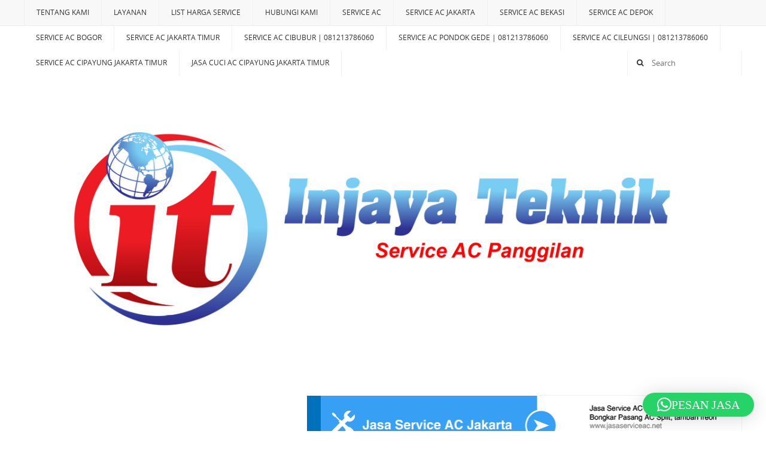

--- FILE ---
content_type: text/html; charset=utf-8
request_url: https://www.google.com/recaptcha/api2/aframe
body_size: 250
content:
<!DOCTYPE HTML><html><head><meta http-equiv="content-type" content="text/html; charset=UTF-8"></head><body><script nonce="rGKMwyNL7NS7p79D1e2x4w">/** Anti-fraud and anti-abuse applications only. See google.com/recaptcha */ try{var clients={'sodar':'https://pagead2.googlesyndication.com/pagead/sodar?'};window.addEventListener("message",function(a){try{if(a.source===window.parent){var b=JSON.parse(a.data);var c=clients[b['id']];if(c){var d=document.createElement('img');d.src=c+b['params']+'&rc='+(localStorage.getItem("rc::a")?sessionStorage.getItem("rc::b"):"");window.document.body.appendChild(d);sessionStorage.setItem("rc::e",parseInt(sessionStorage.getItem("rc::e")||0)+1);localStorage.setItem("rc::h",'1769005425923');}}}catch(b){}});window.parent.postMessage("_grecaptcha_ready", "*");}catch(b){}</script></body></html>